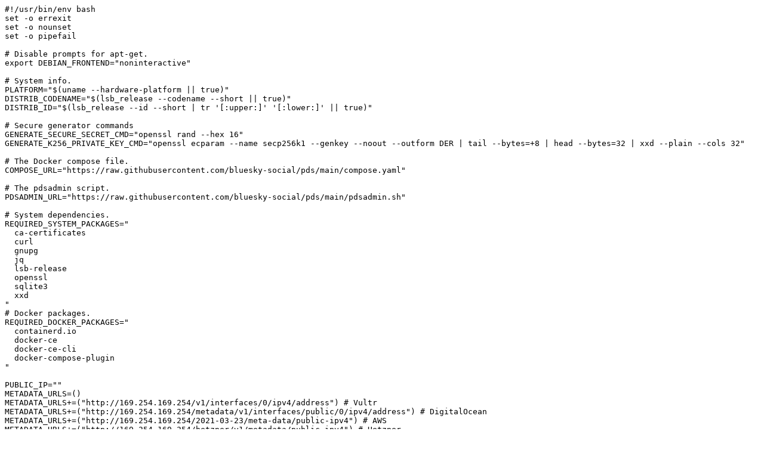

--- FILE ---
content_type: text/plain; charset=utf-8
request_url: https://raw.githubusercontent.com/bluesky-social/pds/main/installer.sh
body_size: 4152
content:
#!/usr/bin/env bash
set -o errexit
set -o nounset
set -o pipefail

# Disable prompts for apt-get.
export DEBIAN_FRONTEND="noninteractive"

# System info.
PLATFORM="$(uname --hardware-platform || true)"
DISTRIB_CODENAME="$(lsb_release --codename --short || true)"
DISTRIB_ID="$(lsb_release --id --short | tr '[:upper:]' '[:lower:]' || true)"

# Secure generator commands
GENERATE_SECURE_SECRET_CMD="openssl rand --hex 16"
GENERATE_K256_PRIVATE_KEY_CMD="openssl ecparam --name secp256k1 --genkey --noout --outform DER | tail --bytes=+8 | head --bytes=32 | xxd --plain --cols 32"

# The Docker compose file.
COMPOSE_URL="https://raw.githubusercontent.com/bluesky-social/pds/main/compose.yaml"

# The pdsadmin script.
PDSADMIN_URL="https://raw.githubusercontent.com/bluesky-social/pds/main/pdsadmin.sh"

# System dependencies.
REQUIRED_SYSTEM_PACKAGES="
  ca-certificates
  curl
  gnupg
  jq
  lsb-release
  openssl
  sqlite3
  xxd
"
# Docker packages.
REQUIRED_DOCKER_PACKAGES="
  containerd.io
  docker-ce
  docker-ce-cli
  docker-compose-plugin
"

PUBLIC_IP=""
METADATA_URLS=()
METADATA_URLS+=("http://169.254.169.254/v1/interfaces/0/ipv4/address") # Vultr
METADATA_URLS+=("http://169.254.169.254/metadata/v1/interfaces/public/0/ipv4/address") # DigitalOcean
METADATA_URLS+=("http://169.254.169.254/2021-03-23/meta-data/public-ipv4") # AWS
METADATA_URLS+=("http://169.254.169.254/hetzner/v1/metadata/public-ipv4") # Hetzner

PDS_DATADIR="${1:-/pds}"
PDS_HOSTNAME="${2:-}"
PDS_ADMIN_EMAIL="${3:-}"
PDS_DID_PLC_URL="https://plc.directory"
PDS_BSKY_APP_VIEW_URL="https://api.bsky.app"
PDS_BSKY_APP_VIEW_DID="did:web:api.bsky.app"
PDS_REPORT_SERVICE_URL="https://mod.bsky.app"
PDS_REPORT_SERVICE_DID="did:plc:ar7c4by46qjdydhdevvrndac"
PDS_CRAWLERS="https://bsky.network"

function usage {
  local error="${1}"
  cat <<USAGE >&2
ERROR: ${error}
Usage:
sudo bash $0

Please try again.
USAGE
  exit 1
}

function main {
  # Check that user is root.
  if [[ "${EUID}" -ne 0 ]]; then
    usage "This script must be run as root. (e.g. sudo $0)"
  fi

  # Check for a supported architecture.
  # If the platform is unknown (not uncommon) then we assume x86_64
  if [[ "${PLATFORM}" == "unknown" ]]; then
    PLATFORM="x86_64"
  fi
  if [[ "${PLATFORM}" != "x86_64" ]] && [[ "${PLATFORM}" != "aarch64" ]] && [[ "${PLATFORM}" != "arm64" ]]; then
    usage "Sorry, only x86_64 and aarch64/arm64 are supported. Exiting..."
  fi

  # Check for a supported distribution.
  SUPPORTED_OS="false"
  if [[ "${DISTRIB_ID}" == "ubuntu" ]]; then
    if [[ "${DISTRIB_CODENAME}" == "focal" ]]; then
      SUPPORTED_OS="true"
      echo "* Detected supported distribution Ubuntu 20.04 LTS"
    elif [[ "${DISTRIB_CODENAME}" == "jammy" ]]; then
      SUPPORTED_OS="true"
      echo "* Detected supported distribution Ubuntu 22.04 LTS"
    elif [[ "${DISTRIB_CODENAME}" == "noble" ]]; then
      SUPPORTED_OS="true"
      echo "* Detected supported distribution Ubuntu 24.04 LTS"
    fi
  elif [[ "${DISTRIB_ID}" == "debian" ]]; then
    if [[ "${DISTRIB_CODENAME}" == "bullseye" ]]; then
      SUPPORTED_OS="true"
      echo "* Detected supported distribution Debian 11"
    elif [[ "${DISTRIB_CODENAME}" == "bookworm" ]]; then
      SUPPORTED_OS="true"
      echo "* Detected supported distribution Debian 12"
    elif [[ "${DISTRIB_CODENAME}" == "trixie" ]]; then
        SUPPORTED_OS="true"
        echo "* Detected supported distribution Debian 13"
    fi
  fi

  if [[ "${SUPPORTED_OS}" != "true" ]]; then
    echo "Sorry, only Ubuntu 20.04, 22.04, 24.04, and Debian 11, 12, and 13 are supported by this installer. Exiting..."
    exit 1
  fi

  # Enforce that the data directory is /pds since we're assuming it for now.
  # Later we can make this actually configurable.
  if [[ "${PDS_DATADIR}" != "/pds" ]]; then
    usage "The data directory must be /pds. Exiting..."
  fi

  # Check if PDS is already installed.
  if [[ -e "${PDS_DATADIR}/account.sqlite" ]]; then
    echo
    echo "ERROR: pds is already configured in ${PDS_DATADIR}"
    echo
    echo "To do a clean re-install:"
    echo "------------------------------------"
    echo "1. Stop the service"
    echo
    echo "  sudo systemctl stop pds"
    echo
    echo "2. Delete the data directory"
    echo
    echo "  sudo rm -rf ${PDS_DATADIR}"
    echo
    echo "3. Re-run this installation script"
      echo
    echo "  sudo bash ${0}"
    echo
    echo "For assistance, check https://github.com/bluesky-social/pds"
    exit 1
  fi

  #
  # Attempt to determine server's public IP.
  #

  # First try using the hostname command, which usually works.
  if [[ -z "${PUBLIC_IP}" ]]; then
    PUBLIC_IP=$(hostname --all-ip-addresses | awk '{ print $1 }')
  fi

  # Prevent any private IP address from being used, since it won't work.
  if [[ "${PUBLIC_IP}" =~ ^(127\.|10\.|172\.1[6-9]\.|172\.2[0-9]\.|172\.3[0-1]\.|192\.168\.) ]]; then
    PUBLIC_IP=""
  fi

  # Check the various metadata URLs.
  if [[ -z "${PUBLIC_IP}" ]]; then
    for METADATA_URL in "${METADATA_URLS[@]}"; do
      METADATA_IP="$(timeout 2 curl --silent --show-error "${METADATA_URL}" | head --lines=1 || true)"
      if [[ "${METADATA_IP}" =~ ^[0-9]{1,3}\.[0-9]{1,3}\.[0-9]{1,3}\.[0-9]{1,3}$ ]]; then
        PUBLIC_IP="${METADATA_IP}"
        break
      fi
    done
  fi

  if [[ -z "${PUBLIC_IP}" ]]; then
    PUBLIC_IP="Server's IP"
  fi

  #
  # Prompt user for required variables.
  #
  if [[ -z "${PDS_HOSTNAME}" ]]; then
    cat <<INSTALLER_MESSAGE
---------------------------------------
     Add DNS Record for Public IP
---------------------------------------

  From your DNS provider's control panel, create the required
  DNS record with the value of your server's public IP address.

  + Any DNS name that can be resolved on the public internet will work.
  + Replace example.com below with any valid domain name you control.
  + A TTL of 600 seconds (10 minutes) is recommended.

  Example DNS record:

    NAME                TYPE   VALUE
    ----                ----   -----
    example.com         A      ${PUBLIC_IP:-Server public IP}
    *.example.com       A      ${PUBLIC_IP:-Server public IP}

  **IMPORTANT**
  It's recommended to wait 3-5 minutes after creating a new DNS record
  before attempting to use it. This will allow time for the DNS record
  to be fully updated.

INSTALLER_MESSAGE

    if [[ -z "${PDS_HOSTNAME}" ]]; then
      read -p "Enter your public DNS address (e.g. example.com): " PDS_HOSTNAME
    fi
  fi

  if [[ -z "${PDS_HOSTNAME}" ]]; then
    usage "No public DNS address specified"
  fi

  if [[ "${PDS_HOSTNAME}" =~ ^[0-9]{1,3}\.[0-9]{1,3}\.[0-9]{1,3}\.[0-9]{1,3}$ ]]; then
    usage "Invalid public DNS address (must not be an IP address)"
  fi

  # Admin email
  if [[ -z "${PDS_ADMIN_EMAIL}" ]]; then
    read -p "Enter an admin email address (e.g. you@example.com): " PDS_ADMIN_EMAIL
  fi
  if [[ -z "${PDS_ADMIN_EMAIL}" ]]; then
    usage "No admin email specified"
  fi

  #
  # Install system packages.
  #
  if lsof -v >/dev/null 2>&1; then
    while true; do
      apt_process_count="$(lsof -n -t /var/cache/apt/archives/lock /var/lib/apt/lists/lock /var/lib/dpkg/lock | wc --lines || true)"
      if (( apt_process_count == 0 )); then
        break
      fi
      echo "* Waiting for other apt process to complete..."
      sleep 2
    done
  fi

  apt-get update
  apt-get install --yes ${REQUIRED_SYSTEM_PACKAGES}

  #
  # Install Docker
  #
  if ! docker version >/dev/null 2>&1; then
    echo "* Installing Docker"
    mkdir --parents /etc/apt/keyrings

    # Remove the existing file, if it exists,
    # so there's no prompt on a second run.
    rm --force /etc/apt/keyrings/docker.gpg
    curl --fail --silent --show-error --location "https://download.docker.com/linux/${DISTRIB_ID}/gpg" | \
      gpg --dearmor --output /etc/apt/keyrings/docker.gpg

    echo "deb [arch=$(dpkg --print-architecture) signed-by=/etc/apt/keyrings/docker.gpg] https://download.docker.com/linux/${DISTRIB_ID} ${DISTRIB_CODENAME} stable" >/etc/apt/sources.list.d/docker.list

    apt-get update
    apt-get install --yes ${REQUIRED_DOCKER_PACKAGES}
  fi

  #
  # Configure the Docker daemon so that logs don't fill up the disk.
  #
  if ! [[ -e /etc/docker/daemon.json ]]; then
    echo "* Configuring Docker daemon"
    cat <<'DOCKERD_CONFIG' >/etc/docker/daemon.json
{
  "log-driver": "json-file",
  "log-opts": {
    "max-size": "500m",
    "max-file": "4"
  }
}
DOCKERD_CONFIG
    systemctl restart docker
  else
    echo "* Docker daemon already configured! Ensure log rotation is enabled."
  fi

  #
  # Create data directory.
  #
  if ! [[ -d "${PDS_DATADIR}" ]]; then
    echo "* Creating data directory ${PDS_DATADIR}"
    mkdir --parents "${PDS_DATADIR}"
  fi
  chmod 700 "${PDS_DATADIR}"

  #
  # Configure Caddy
  #
  if ! [[ -d "${PDS_DATADIR}/caddy/data" ]]; then
    echo "* Creating Caddy data directory"
    mkdir --parents "${PDS_DATADIR}/caddy/data"
  fi
  if ! [[ -d "${PDS_DATADIR}/caddy/etc/caddy" ]]; then
    echo "* Creating Caddy config directory"
    mkdir --parents "${PDS_DATADIR}/caddy/etc/caddy"
  fi

  echo "* Creating Caddy config file"
  cat <<CADDYFILE >"${PDS_DATADIR}/caddy/etc/caddy/Caddyfile"
{
	email ${PDS_ADMIN_EMAIL}
	on_demand_tls {
		ask http://localhost:3000/tls-check
	}
}

*.${PDS_HOSTNAME}, ${PDS_HOSTNAME} {
	tls {
		on_demand
	}
	reverse_proxy http://localhost:3000
}
CADDYFILE

  #
  # Create the PDS env config
  #
  # Created here so that we can use it later in multiple places.
  PDS_ADMIN_PASSWORD=$(eval "${GENERATE_SECURE_SECRET_CMD}")
  cat <<PDS_CONFIG >"${PDS_DATADIR}/pds.env"
PDS_HOSTNAME=${PDS_HOSTNAME}
PDS_JWT_SECRET=$(eval "${GENERATE_SECURE_SECRET_CMD}")
PDS_ADMIN_PASSWORD=${PDS_ADMIN_PASSWORD}
PDS_PLC_ROTATION_KEY_K256_PRIVATE_KEY_HEX=$(eval "${GENERATE_K256_PRIVATE_KEY_CMD}")
PDS_DATA_DIRECTORY=${PDS_DATADIR}
PDS_BLOBSTORE_DISK_LOCATION=${PDS_DATADIR}/blocks
PDS_BLOB_UPLOAD_LIMIT=104857600
PDS_DID_PLC_URL=${PDS_DID_PLC_URL}
PDS_BSKY_APP_VIEW_URL=${PDS_BSKY_APP_VIEW_URL}
PDS_BSKY_APP_VIEW_DID=${PDS_BSKY_APP_VIEW_DID}
PDS_REPORT_SERVICE_URL=${PDS_REPORT_SERVICE_URL}
PDS_REPORT_SERVICE_DID=${PDS_REPORT_SERVICE_DID}
PDS_CRAWLERS=${PDS_CRAWLERS}
LOG_ENABLED=true
PDS_RATE_LIMITS_ENABLED=true
PDS_CONFIG

  #
  # Download and install pds launcher.
  #
  echo "* Downloading PDS compose file"
  curl \
    --silent \
    --show-error \
    --fail \
    --output "${PDS_DATADIR}/compose.yaml" \
    "${COMPOSE_URL}"

  # Replace the /pds paths with the ${PDS_DATADIR} path.
  sed --in-place "s|/pds|${PDS_DATADIR}|g" "${PDS_DATADIR}/compose.yaml"

  #
  # Create the systemd service.
  #
  echo "* Starting the pds systemd service"
  cat <<SYSTEMD_UNIT_FILE >/etc/systemd/system/pds.service
[Unit]
Description=Bluesky PDS Service
Documentation=https://github.com/bluesky-social/pds
Requires=docker.service
After=docker.service

[Service]
Type=oneshot
RemainAfterExit=yes
WorkingDirectory=${PDS_DATADIR}
ExecStart=/usr/bin/docker compose --file ${PDS_DATADIR}/compose.yaml up --detach
ExecStop=/usr/bin/docker compose --file ${PDS_DATADIR}/compose.yaml down

[Install]
WantedBy=default.target
SYSTEMD_UNIT_FILE

  systemctl daemon-reload
  systemctl enable pds
  systemctl restart pds

  # Enable firewall access if ufw is in use.
  if ufw status >/dev/null 2>&1; then
    if ! ufw status | grep --quiet '^80[/ ]'; then
      echo "* Enabling access on TCP port 80 using ufw"
      ufw allow 80/tcp >/dev/null
    fi
    if ! ufw status | grep --quiet '^443[/ ]'; then
      echo "* Enabling access on TCP port 443 using ufw"
      ufw allow 443/tcp >/dev/null
    fi
  fi

  #
  # Download and install pdsadmin.
  #
  echo "* Downloading pdsadmin"
  curl \
    --silent \
    --show-error \
    --fail \
    --output "/usr/local/bin/pdsadmin" \
    "${PDSADMIN_URL}"
  chmod +x /usr/local/bin/pdsadmin

  cat <<INSTALLER_MESSAGE
========================================================================
PDS installation successful!
------------------------------------------------------------------------

Check service status      : sudo systemctl status pds
Watch service logs        : sudo docker logs -f pds
Backup service data       : ${PDS_DATADIR}
PDS Admin command         : pdsadmin

Required Firewall Ports
------------------------------------------------------------------------
Service                Direction  Port   Protocol  Source
-------                ---------  ----   --------  ----------------------
HTTP TLS verification  Inbound    80     TCP       Any
HTTP Control Panel     Inbound    443    TCP       Any

Required DNS entries
------------------------------------------------------------------------
Name                         Type       Value
-------                      ---------  ---------------
${PDS_HOSTNAME}              A          ${PUBLIC_IP}
*.${PDS_HOSTNAME}            A          ${PUBLIC_IP}

Detected public IP of this server: ${PUBLIC_IP}

To see pdsadmin commands, run "pdsadmin help"

========================================================================
INSTALLER_MESSAGE

  CREATE_ACCOUNT_PROMPT=""
  read -p "Create a PDS user account? (y/N): " CREATE_ACCOUNT_PROMPT

  if [[ "${CREATE_ACCOUNT_PROMPT}" =~ ^[Yy] ]]; then
    pdsadmin account create
  fi

}

# Run main function.
main
